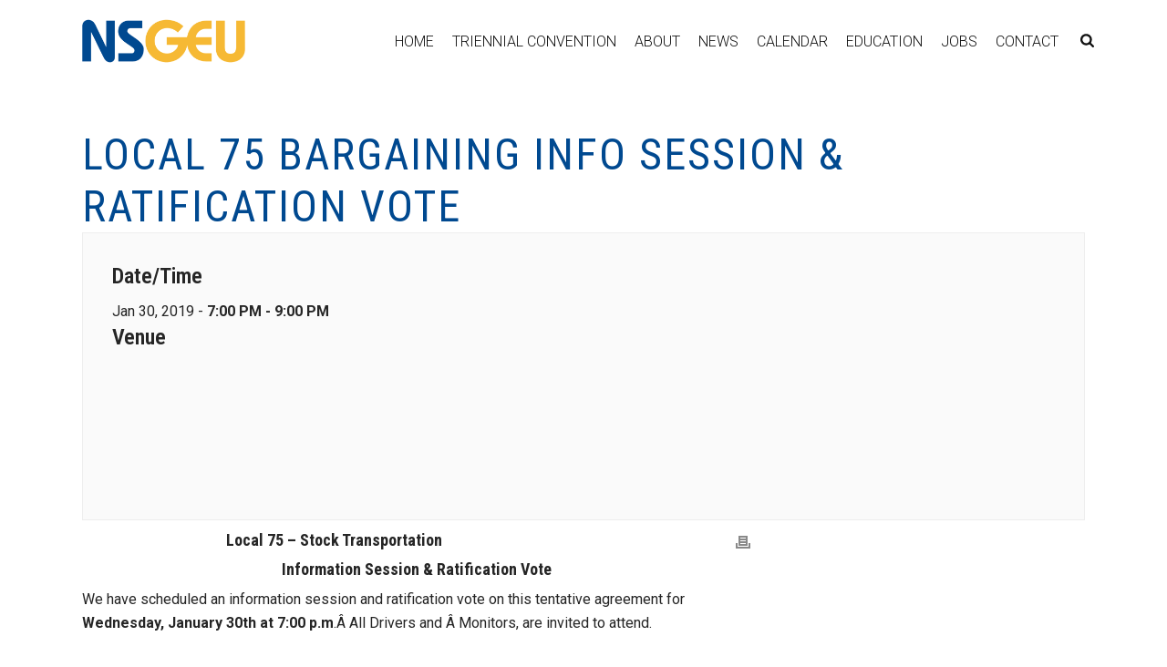

--- FILE ---
content_type: application/javascript
request_url: https://nsgeu.ca/wp-content/themes/jupiter-child/js/components-full.js?ver=6.2.7
body_size: 73128
content:
(function($) {
    'use strict';

    var _toBuild = [];

    MK.component.AdvancedGMaps = function(el) {
        var $this = $(el),
            container = document.getElementById( 'mk-theme-container' ),
            data = $this.data( 'advancedgmaps-config' ),
            apikey = data.options.apikey ? ('key='+data.options.apikey+'&') : false,
            map = null,
            bounds = null,
            infoWindow = null,
            position = null;

        var build = function() {
            data.options.scrollwheel = false;
            data.options.mapTypeId = google.maps.MapTypeId[data.options.mapTypeId];
            data.options.styles = data.style;


            bounds = new google.maps.LatLngBounds();
            map = new google.maps.Map(el, data.options);
            infoWindow = new google.maps.InfoWindow();
            

             map.setOptions({
                panControl : data.options.panControl,
                draggable:  data.options.draggable,
                zoomControl:  data.options.zoomControl,
                mapTypeControl:  data.options.scaleControl,
                scaleControl:  data.options.mapTypeControl,
            });

            var marker, i;

            map.setTilt(45);
            

            for (i = 0; i < data.places.length; i++) {
                if(data.places[i].latitude && data.places[i].longitude) {
                    position = new google.maps.LatLng(data.places[i].latitude, data.places[i].longitude);

                    bounds.extend(position);

                    marker = new google.maps.Marker({
                        position: position,
                        map: map,
                        title: data.places[i].address,
                        icon: (data.places[i].marker) ? data.places[i].marker : data.icon
                    });


                    google.maps.event.addListener(marker, 'click', (function(marker, i) {
                        return function() { 
                            if(data.places[i].address && data.places[i].address.length > 1) {
                                infoWindow.setContent('<div class="info_content"><p>'+ data.places[i].address +'</p></div>');
                                infoWindow.open(map, marker);
                            } else {
                                infoWindow.setContent('');
                                infoWindow.close();
                            }
                        };
                    })(marker, i));
                    if (i > 0)  {
                      map.fitBounds(bounds);
                    }
                }
            }

            var boundsListener = google.maps.event.addListener((map), 'bounds_changed', function(event) {
                this.setZoom(data.options.zoom);
                google.maps.event.removeListener(boundsListener);
            });


            var update = function() {
                google.maps.event.trigger(map, "resize");
                map.setCenter(position);
            };
            update();


            var bindEvents = function() {
                $( window ).on( 'resize', update );
                window.addResizeListener( container, update );
            };
            bindEvents();
        };


        var initAll = function() {
            for( var i = 0, l = _toBuild.length; i < l; i++ ) {
                _toBuild[i]();
            }
        };

        MK.api.advancedgmaps = MK.api.advancedgmaps || function() {
            initAll();
        };

        return {
            init : function() {
                _toBuild.push( build );
                MK.core.loadDependencies(['https://maps.googleapis.com/maps/api/js?'+apikey+'callback=MK.api.advancedgmaps']);
            }
        };

    };

})(jQuery);
(function($) {
    'use strict';

    function mk_animated_cols() {
        function equalheight (container){
            var currentTallest = 0,
                 currentRowStart = 0,
                 rowDivs = new Array(),
                 $el,
                 topPosition = 0;
             $(container).each(function() {

               $el = $(this);
               $($el).height('auto');
               topPosition = $el.position().top;

               if (currentRowStart != topPosition) {
                 for (var currentDiv = 0 ; currentDiv < rowDivs.length ; currentDiv++) {
                   rowDivs[currentDiv].height(currentTallest);
                 }
                 rowDivs.length = 0; // empty the array
                 currentRowStart = topPosition;
                 currentTallest = $el.height();
                 rowDivs.push($el);
               } else {
                 rowDivs.push($el);
                 currentTallest = (currentTallest < $el.height()) ? ($el.height()) : (currentTallest);
              }
               for (currentDiv = 0 ; currentDiv < rowDivs.length ; currentDiv++) {
                 rowDivs[currentDiv].height(currentTallest);
               }

             });

            // console.log('recalc' + container + ' ' + currentTallest);

            return currentTallest;
        }


        function prepareCols(el) {
            var $this = el.parent().parent().find('.mk-animated-columns');

            var iconHeight  = equalheight('.vc_row .animated-column-icon, .animated-column-holder .mk-svg-icon'),
                titleHeight = equalheight('.vc_row .animated-column-title'),
                descHeight  = equalheight('.vc_row .animated-column-desc'),
                btnHeight   = $this.find('.animated-column-btn').innerHeight();

            if ($this.hasClass('full-style')) {
                $this.find('.animated-column-item').each(function() {
                    var $this = $(this),
                        contentHeight = (iconHeight + 30) + (titleHeight + 10) + (descHeight + 70) + 34;

                    $this.height(contentHeight * 1.5 + 50);

                    var $box_height = $this.outerHeight(true),
                        $icon_height = $this.find('.animated-column-icon, .animated-column-holder .mk-svg-icon').height();

                    $this.find('.animated-column-holder').css({
                        'paddingTop': $box_height / 2 - $icon_height
                    });


                    $this.animate({opacity:1}, 300);
                });
            } else {
                $this.find('.animated-column-item').each(function() {
                    var $this = $(this),
                        halfHeight = $this.height() / 2,
                        halfIconHeight = $this.find('.animated-column-icon, .animated-column-holder .mk-svg-icon').height()/2,
                        halfTitleHeight = $this.find('.animated-column-simple-title').height()/2;

                    $this.find('.animated-column-holder').css({
                        'paddingTop': halfHeight - halfIconHeight
                    });

                    $this.find('.animated-column-title').css({
                        'paddingTop': halfHeight - halfTitleHeight
                    });

                    $this.animate({
                        opacity:1
                    }, 300);

                });
            }
        }

        $('.mk-animated-columns').each(function() {
            var that = this;
            MK.core.loadDependencies([ MK.core.path.plugins + 'tweenmax.js' ], function() {
                var $this = $(that),
                    $parent = $this.parent().parent(),
                    $columns = $parent.find('.column_container'),
                    index = $columns.index($this.parent());
                    // really bad that we cannot read it before bootstrap - needs full shortcode refactor

                if($this.hasClass('full-style')) {
                    $this.find('.animated-column-item').hover(
                    function() {
                        TweenLite.to($(this).find(".animated-column-holder"), 0.5, {
                            top: '-15%',
                            ease: Back.easeOut
                        });
                        TweenLite.to($(this).find(".animated-column-desc"), 0.5, {
                            top: '50%',
                            ease: Expo.easeOut
                        }, 0.4);
                        TweenLite.to($(this).find(".animated-column-btn"), 0.3, {
                            top: '50%',
                            ease: Expo.easeOut
                        }, 0.6);
                    },
                    function() {

                        TweenLite.to($(this).find(".animated-column-holder"), 0.5, {
                            top: '0%',
                            ease: Back.easeOut, easeParams:[3]
                        });
                        TweenLite.to($(this).find(".animated-column-desc"), 0.5, {
                            top: '100%',
                            ease: Back.easeOut
                        }, 0.4);
                        TweenLite.to($(this).find(".animated-column-btn"), 0.5, {
                            top: '100%',
                            ease: Back.easeOut
                        }, 0.2);
                    });
                }

                if($this.hasClass('simple-style')) {
                    $this.find('.animated-column-item').hover(
                    function() {
                        TweenLite.to($(this).find(".animated-column-holder"), 0.7, {
                            top: '100%',
                            ease: Expo.easeOut
                        });
                        TweenLite.to($(this).find(".animated-column-title"), 0.7, {
                            top: '0%',
                            ease: Back.easeOut
                        }, 0.2);
                    },
                    function() {
                        TweenLite.to($(this).find(".animated-column-holder"), 0.7, {
                            top: '0%',
                            ease: Expo.easeOut
                        });
                        TweenLite.to($(this).find(".animated-column-title"), 0.7, {
                            top: '-100%',
                            ease: Back.easeOut
                        }, 0.2);
                    });
                }

                if($columns.length === index + 1) {
                    prepareCols($this);
                    $(window).on("resize", function() {
                            setTimeout(prepareCols($this), 1000);
                    });
                }

                MK.utils.eventManager.subscribe('iconsInsert', function() {
                    prepareCols($this);
                });
            });

        });
    }

    $(window).on('load', mk_animated_cols);

}(jQuery));
(function($) {
    'use strict';

    var core = MK.core,
        path = MK.core.path;

    MK.component.BannerBuilder = function( el ) {
        var init = function(){
            var $this = $(el),
                  data = $this.data( 'bannerbuilder-config' );

            MK.core.loadDependencies([ MK.core.path.plugins + 'jquery.flexslider.js' ], function() {
                $this.flexslider({
                        selector: '.mk-banner-slides > .mk-banner-slide',
                        animation: data.animation,
                        smoothHeight: false,
                        direction:'horizontal',
                        slideshow: true,
                        slideshowSpeed: data.slideshowSpeed,
                        animationSpeed: data.animationSpeed,
                        pauseOnHover: true,
                        directionNav: data.directionNav,
                        controlNav: false,
                        initDelay: 2000,
                        prevText: '',
                        nextText: '',
                        pauseText: '',
                        playText: ''
                });
            });
        };

        return {
            init : init
        };
    };

})(jQuery);








(function($) {
    'use strict';

    var zIndex = 0;

    $('.mk-newspaper-wrapper').on('click', '.blog-loop-comments', function (event) {
        event.preventDefault();

        var $this = $(event.currentTarget);
        var $parent = $this.parents('.mk-blog-newspaper-item');

        $parent.css('z-index', ++zIndex);
        $this.parents('.newspaper-item-footer').find('.newspaper-social-share').slideUp(200).end().find('.newspaper-comments-list').slideDown(200);
        setTimeout( function() {
          MK.utils.eventManager.publish('item-expanded');
        }, 300);
    });

    $('.mk-newspaper-wrapper').on('click', '.newspaper-item-share', function (event) {
        event.preventDefault();

        var $this = $(event.currentTarget);
        var $parent = $this.parents('.mk-blog-newspaper-item');

        $parent.css('z-index', ++zIndex);
        $this.parents('.newspaper-item-footer').find('.newspaper-comments-list').slideUp(200).end().find('.newspaper-social-share').slideDown(200);
        setTimeout( function() {
          MK.utils.eventManager.publish('item-expanded');
        }, 300);
    });


    // Get All Related Layers
    var $blog = $('.mk-blog-container');
    var $imgs = $blog.find('img[data-mk-image-src-set]');

    if ( $blog.hasClass('mk-blog-container-lazyload') && $imgs.length ) {

        // Load Images if the user scrolls to them
        $(window).on('scroll.mk_blog_lazyload', MK.utils.throttle(500, function(){
            $imgs.each(function(index, elem) {
                if ( MK.utils.isElementInViewport(elem) ) {
                    MK.component.ResponsiveImageSetter.init( $(elem) );
                    $imgs = $imgs.not( $(elem) );  // Remove element from the list when loaded to reduce the amount of iteration in each()
                }
            });
        }));

        $(window).trigger('scroll.mk_blog_lazyload');

        // Handle the resize
        MK.component.ResponsiveImageSetter.onResize($imgs);

    } else {

        MK.component.ResponsiveImageSetter.init($imgs);
        MK.component.ResponsiveImageSetter.onResize($imgs);

    }

}(jQuery));
(function($) {
    'use strict';

    var core = MK.core,
        path = MK.core.path;

    // TODO: Repair after Rifat. He repeated The same code twice - other same code is in photoalbum (why by the way?!).
    // Split it into two separate components when you see reusage
    MK.component.Category = function( el ) {
        var init = function(){
            core.loadDependencies([ path.plugins + 'pixastic.js' ], function() {
                blurImage($('.blur-image-effect .mk-loop-item .item-holder '));
            });

            core.loadDependencies([ path.plugins + 'minigrid.js' ], masonry);
        };

        var blurImage = function($item) {
            return $item.each(function() {
                var $_this = $(this);

                var img = $_this.find('.item-thumbnail');

                img.clone().addClass("blur-effect item-blur-thumbnail").removeClass('item-thumbnail').prependTo(this);

                var blur_this = $(".blur-effect", this);
                    blur_this.each(function(index, element){
                        if (img[index].complete === true) {
                            Pixastic.process(blur_this[index], "blurfast", {amount:0.5});
                        }
                        else {
                            blur_this.load(function () {
                                Pixastic.process(blur_this[index], "blurfast", {amount:0.5});
                            });
                        }
                    });
            });
        };

        // TODO: find other shortcodes like this design and make it as a component
        var masonry = function() {
            if(!$('.js-masonry').length) return;

            function grid() {
                minigrid({
                    container: '.js-masonry',
                    item: '.js-masonry-item',
                    gutter: 0
                });
            }

            grid();
            $(window).on('resize', grid);
        };

        return {
            init : init
        };
    };

})(jQuery);








(function($) {
    'use strict';

    var core = MK.core,
        path = core.path;

    MK.component.Chart = function(el) {
        var init = function() {
            MK.core.loadDependencies([MK.core.path.plugins + 'jquery.easyPieChart.js'], function() {
                $('.mk-chart__chart').each(function() {
                    var $this = $(this),
                        $parent_width = $(this).parent().width(),
                        $chart_size = parseInt($this.attr('data-barSize'));

                    if ($parent_width < $chart_size) {
                        $chart_size = $parent_width;
                        $this.css('line-height', $chart_size);
                        $this.find('i').css({
                            'line-height': $chart_size + 'px'
                        });
                        $this.css({
                            'line-height': $chart_size + 'px'
                        });
                    }

                    var build = function() {
                        $this.easyPieChart({
                            animate: 1300,
                            lineCap: 'butt',
                            lineWidth: $this.attr('data-lineWidth'),
                            size: $chart_size,
                            barColor: $this.attr('data-barColor'),
                            trackColor: $this.attr('data-trackColor'),
                            scaleColor: 'transparent',
                            onStep: function(value) {
                                this.$el.find('.chart-percent span').text(Math.ceil(value));
                            }
                        });
                    };

                    // refactored only :in-viewport logic. rest is to-do
                    MK.utils.scrollSpy(this, {
                        position: 'bottom',
                        after: build
                    });
                });
            });
        };

        return {
            init: init
        };
    };

})(jQuery);

(function($) {
    "use strict";

    $('.mk-clients.column-style').each(function() {
        var $group = $(this),
            $listItems = $group.find('li'),
            listItemsCount = $listItems.length,
            listStyle = $group.find('ul').attr('style') || '',
            fullRowColumnsCount = $group.find('ul:first-of-type li').length;

        function recreateGrid() { 
            var i;

            $listItems.unwrap();

            if (window.matchMedia('(max-width: 550px)').matches && fullRowColumnsCount >= 1) {
                for (i = 0; i < listItemsCount; i += 1) {
                    $listItems.slice(i, i + 1)
                        .wrapAll('<ul class="mk-clients-fixed-list" style="' + listStyle + '"></ul>');
                }
            } else if (window.matchMedia('(max-width: 767px)').matches && fullRowColumnsCount >= 2) {
                for (i = 0; i < listItemsCount; i += 2) {
                    $listItems.slice(i, i + 2)
                        .wrapAll('<ul class="mk-clients-fixed-list" style="' + listStyle + '"></ul>');
                }
            } else if (window.matchMedia('(max-width: 960px)').matches && fullRowColumnsCount >= 3) {
                for (i = 0; i < listItemsCount; i += 3) {
                    $listItems.slice(i, i + 3)
                        .wrapAll('<ul class="mk-clients-fixed-list" style="' + listStyle + '"></ul>');
                }
            } else {
                for (i = 0; i < listItemsCount; i += fullRowColumnsCount) {
                    $listItems.slice(i, i + fullRowColumnsCount)
                        .wrapAll('<ul style="' + listStyle + '"></ul>');
                }
            }
        }
        
        recreateGrid();
        $(window).on('resize', recreateGrid);

    });

}(jQuery));
(function($) {
    'use strict';

    $('.mk-edge-slider').find('video').each(function() {
        this.pause();
        this.currentTime = 0;
    });

    MK.component.EdgeSlider = function( el ) {
        var self = this,
            $this = $( el ), 
            $window = $(window),
            $wrapper = $this.parent(),
            config = $this.data( 'edgeslider-config' ),
            $nav = $( config.nav ),
            $prev = $nav.find( '.mk-edge-prev' ),
            $prevTitle = $prev.find( '.nav-item-caption' ),
            $prevBg = $prev.find('.edge-nav-bg'),
            $next = $nav.find( '.mk-edge-next' ),
            $nextTitle = $next.find( '.nav-item-caption' ),
            $nextBg = $next.find('.edge-nav-bg'),
            $navBtns = $nav.find( 'a' ),  
            $pagination = $( '.swiper-pagination' ),
            $skipBtn = $( '.edge-skip-slider' ),
            $opacityLayer = $this.find('.edge-slide-content'),
            $videos = $this.find('video'),
            currentSkin = null,
            currentPoint = null,
            winH = null,
            opacity = null,
            offset = null;

        var callbacks = { 
            onInitialize : function( slides ) {
                self.$slides = $( slides );
                
                self.slideContents = $.map( self.$slides, function( slide ) {
                    var $slide = $( slide ),
                        title = $slide.find('.edge-slide-content .edge-title').first().text(),
                        skin = $slide.attr("data-header-skin"),
                        image = $slide.find('.mk-section-image').attr('data-thumb') || 
                                $slide.find('.mk-video-section-touch').attr('data-thumb'),
                        bgColor = $slide.find('.mk-section-image').css('background-color');


                    return {
                        skin: skin,
                        title: title,
                        image: image,
                        bgColor: bgColor
                    };
                });

                // Set position fixed here rather than css to avoid flash of strangely styled slides befor plugin init
                if(MK.utils.isSmoothScroll) $this.css('position', 'fixed');

                setNavigationContent( 1, self.$slides.length - 1 );
                setSkin( 0 );
                // stopVideos();
                playVideo(0);

                setTimeout( function() {
                    $( '.edge-slider-loading' ).fadeOut( '100' );
                }, 1000 );
            },

            onBeforeSlide : function( id ) {
                
            },

            onAfterSlide : function( id ) {
                setNavigationContent( nextFrom(id), prevFrom(id) );
                setSkin( id );   
                stopVideos(); // stop all others if needed
                playVideo( id );
            }
        };


        var nextFrom = function nextFrom(id) {
            return ( id + 1 === self.$slides.length ) ? 0 : id + 1;
        };


        var prevFrom = function prevFrom(id) {
            return ( id - 1 === -1 ) ? self.$slides.length - 1 : id - 1;
        };


        var setNavigationContent = function( nextId, prevId ) {
            if(self.slideContents[ prevId ]) {
                $prevTitle.text( self.slideContents[ prevId ].title );
                $prevBg.css( 'background', 
                    self.slideContents[ prevId ].image !== 'none' ? 
                        'url(' + self.slideContents[ prevId ].image + ')' :
                        self.slideContents[ prevId ].bgColor );
            }

            if(self.slideContents[ nextId ]) {
                $nextTitle.text( self.slideContents[ nextId ].title );
                $nextBg.css( 'background', 
                    self.slideContents[ nextId ].image !== 'none' ? 
                        'url(' + self.slideContents[ nextId ].image + ')' :
                        self.slideContents[ nextId ].bgColor );
            }
        };


        var setSkin = function setSkin( id ) {  
            currentSkin = self.slideContents[ id ].skin;

            $navBtns.attr('data-skin', currentSkin);
            $pagination.attr('data-skin', currentSkin);
            $skipBtn.attr('data-skin', currentSkin); 

            if( self.config.firstEl ) {
                MK.utils.eventManager.publish( 'firstElSkinChange', currentSkin );
            }
        };


        var stopVideos = function stopVideos() {
            $videos.each(function() {
                this.pause();
                this.currentTime = 0;
            });
        };


        var playVideo = function playVideo(id) {
            var video = self.$slides.eq(id).find('video').get(0);
            if(video) {
                video.play();
                console.log('play video in slide nr ' + id);
            }

        };


        var onResize = function onResize() {
            var height = $wrapper.height();
            $this.height( height );

            var width = $wrapper.width();
            $this.width( width );

            winH = $window.height();
            offset = $this.offset().top;

            if(!MK.utils.isSmoothScroll) return; 
            if(MK.utils.isResponsiveMenuState()) {
                // Reset our parallax layers position and styles when we're in responsive mode
                $this.css({
                    '-webkit-transform': 'translateZ(0)',
                    '-moz-transform': 'translateZ(0)',
                    '-ms-transform': 'translateZ(0)',
                    '-o-transform': 'translateZ(0)',
                    'transform': 'translateZ(0)',
                    'position': 'absolute'
                });
                $opacityLayer.css({
                    'opacity': 1
                });
            } else {
                // or proceed with scroll logic when we assume desktop screen
                onScroll();
            }
        };

        var onScroll = function onScroll() {
            currentPoint = - MK.val.scroll();

            if( offset + currentPoint <= 0 ) {
                opacity = 1 + ((offset + currentPoint) / winH) * 2;
                opacity = Math.min(opacity, 1);
                opacity = Math.max(opacity, 0);

                $opacityLayer.css({
                    opacity: opacity
                });
            }

            $this.css({
                '-webkit-transform': 'translateY(' + currentPoint + 'px) translateZ(0)',
                '-moz-transform': 'translateY(' + currentPoint + 'px) translateZ(0)',
                '-ms-transform': 'translateY(' + currentPoint + 'px) translateZ(0)',
                '-o-transform': 'translateY(' + currentPoint + 'px) translateZ(0)',
                'transform': 'translateY(' + currentPoint + 'px) translateZ(0)',
                'position': 'fixed'
            });  
        };

        onResize();
        $window.on('load', onResize);
        $window.on('resize', onResize);
        window.addResizeListener( $wrapper.get(0), onResize );

        if(MK.utils.isSmoothScroll) {
            onScroll();
            $window.on('scroll', function() {
                if(MK.utils.isResponsiveMenuState()) return;
                window.requestAnimationFrame(onScroll);
            });
        }

        this.el = el;
        this.config = $.extend( config, callbacks );
        this.slideContents = null; // cache slide contents

        // Let mk_slider know it's EdgeSlider
        this.config.edgeSlider = true;
    };

    MK.component.EdgeSlider.prototype = {
        init : function() {
            // Inherit from Slider. add prototypes if needed
            var slider = new MK.ui.Slider( this.el, this.config );
            slider.init();
        }
    };

})(jQuery);
(function ($) {
    'use strict';

$('.mk-faq-wrapper').each( function() {
    var $this = $(this);
    var $filter = $this.find('.filter-faq');
    var $filterItem = $filter.find('a');
    var $faq = $this.find('.mk-faq-container > div');
    var currentFilter = '';

    $filterItem.on('click', function(e) {
        var $this = $(this);

        currentFilter = $this.data('filter');
        $filterItem.removeClass('current');
        $this.addClass('current');

        filterItems( currentFilter );

        e.preventDefault();
    });

    function filterItems( cat ) {
        if( cat === '' ) {
            $faq.slideDown(200).removeClass('hidden');
            return;
        }
        $faq.not( '.' + cat ).slideUp(200).addClass('hidden');
        $faq.filter( '.' + cat ).slideDown(200).removeClass('hidden');
    }
});
}( jQuery ));
jQuery(function($) {

  'use strict';

  // Get All Related Layers
  var $gallery = $('.mk-gallery');
  var $imgs = $gallery.find('img[data-mk-image-src-set]');

  if ( $gallery.hasClass('mk-gallery-lazyload') && $imgs.length ) {

    // Load Images if the user scrolls to them
    $(window).on('scroll.mk_gallery_lazyload', MK.utils.throttle(500, function(){
      $imgs.each(function(index, elem) {
        if ( MK.utils.isElementInViewport(elem) ) {
          MK.component.ResponsiveImageSetter.init( $(elem) );
          $imgs = $imgs.not( $(elem) );  // Remove element from the list when loaded to reduce the amount of iteration in each()
        }
      });
    }));

    $(window).trigger('scroll.mk_gallery_lazyload');

    // Handle the resize
    MK.component.ResponsiveImageSetter.onResize($imgs);

  } else {

    MK.component.ResponsiveImageSetter.init($imgs);
    MK.component.ResponsiveImageSetter.onResize($imgs);

  }


});



(function($) {
    'use strict';

    // Move header to last wrapper of page section if its added into page section. 
    $('.js-header-shortcode').each(function() {
        var $this = $(this),
            $parent_page_section = $this.parents('.mk-page-section'),
            $is_inside = $parent_page_section.attr('id');

        if ($is_inside) {
            $this.detach().appendTo($parent_page_section);
        }

        /* Fix: AM-1918 Add z-index to the header shortcode parent element so that menu is visible on responsive screen when menu icon is clicked */
        $this.parent().css('z-index', 99999);
    });
})(jQuery);
(function($) {
  'use strict';

  /* Page Section Intro Effects */
  /* -------------------------------------------------------------------- */

  function mk_section_intro_effects() {
    if (!MK.utils.isMobile()) {
      if (!$.exists('.mk-page-section.intro-true')) return;

      $('.mk-page-section.intro-true').each(function() {
        var that = this;
        MK.core.loadDependencies([ MK.core.path.plugins + 'jquery.sectiontrans.js', MK.core.path.plugins + 'tweenmax.js' ], function() {
          var $this = $(that),
            $pageCnt = $this.parent().nextAll('div'),
            windowHeight = $(window).height(),
            effectName = $this.attr('data-intro-effect'),
            $header = $('.mk-header');

          var effect = {
            fade: new TimelineLite({paused: true})
              .set($pageCnt, { opacity: 0, y: windowHeight * 0.3 })
              .to($this, 1, { opacity: 0, ease:Power2.easeInOut })
              .to($pageCnt, 1, { opacity: 1, y: 0, ease:Power2.easeInOut}, "-=.7")
              .set($this, { zIndex: '-1'}),

            zoom_out: new TimelineLite({paused: true})
              .set($pageCnt, { opacity: 0, y: windowHeight * 0.3})
              .to($this, 1.5, { opacity: .8, scale: 0.8, y: -windowHeight - 100, ease:Strong.easeInOut })
              .to($pageCnt, 1.5, { opacity: 1, y:  0, ease:Strong.easeInOut}, "-=1.3"),

            shuffle: new TimelineLite({paused: true})
              .to($this, 1.5, { y: -windowHeight/2, ease:Strong.easeInOut })
              .to($pageCnt.first(), 1.5, { paddingTop: windowHeight/2, ease:Strong.easeInOut }, "-=1.3")
          };

          console.log($pageCnt);
        

          $this.sectiontrans({
            effect: effectName
          });

          if($this.hasClass('shuffled')) {
            TweenLite.set($this, { y: -windowHeight/2 });
            TweenLite.set($this.nextAll('div').first(), { paddingTop: windowHeight/2 });
          }

          $('body').on('page_intro', function() {
            MK.utils.scroll.disable();
            $(this).data('intro', true);
            effect[effectName].play();
            setTimeout(function() {
              $header.addClass('pre-sticky');
              $header.addClass('a-sticky');
              $('.mk-header-padding-wrapper').addClass('enable-padding');
              $('body').data('intro', false);
              if(effectName === 'shuffle') $this.addClass('shuffled');
            }, 1000);

            setTimeout(MK.utils.scroll.enable, 1500);
          });

          $('body').on('page_outro', function() {
            MK.utils.scroll.disable();
            $(this).data('intro', true);
            effect[effectName].reverse();
            setTimeout(function() {
              $header.removeClass('pre-sticky');
              $header.removeClass('a-sticky');
              $('.mk-header-padding-wrapper').removeClass('enable-padding');
              $('body').data('intro', false);
              if($this.hasClass('shuffled')) $this.removeClass('shuffled');
            }, 1000);
            
            setTimeout(MK.utils.scroll.enable, 1500);
          });
        });
      });

    } else {
      $('.mk-page-section.intro-true').each(function() {
        $(this).attr('data-intro-effect', '');
      });
    }
  }

  mk_section_intro_effects();

  var debounceResize = null;
  $(window).on("resize", function() {
    if( debounceResize !== null ) { clearTimeout( debounceResize ); }
    debounceResize = setTimeout( mk_section_intro_effects, 300 );
  });
  
  /* Page Section Adaptive Height */
  /* -------------------------------------------------------------------- */
    
  function mk_section_adaptive_height() {
      $( ".mk-page-section.mk-adaptive-height" ).each( function() {
          var imageHeight = $( this ).find( ".mk-adaptive-image" ).height();
          $( this ).css( "height", imageHeight );
      });
  }
  
  $( window ).on( "load resize", mk_section_adaptive_height );


  /* Page Section Image Loader */
  /* -------------------------------------------------------------------- */

  // Get All Related Layers
  var $allLayers = $('.mk-page-section .background-layer').filter(function(index) {
    var isLazyLoad = $(this).attr('data-mk-lazyload') === 'true';
    if ( !isLazyLoad ) {
      MK.component.BackgroundImageSetter.init( $(this) );
    }
    return isLazyLoad;
  });;
  
  // Load BG Images if the user scroll to them
  if ( $allLayers.length ) {

    $(window).on('scroll.mk_page_section_lazyload', MK.utils.throttle(500, function(){
      $allLayers.each(function(index, elem) {
        if ( MK.utils.isElementInViewport(elem) ) {
          MK.component.BackgroundImageSetter.init( $(elem) );
          $allLayers = $allLayers.not( $(elem) );  // Remove element from the list when loaded to reduce the amount of iteration in each()
        }
      });
    }));

    // First init
    $(window).trigger('scroll.mk_page_section_lazyload');

    // Handle the resize
    MK.component.BackgroundImageSetter.onResize($allLayers);

  }

  /* Page Section Layout */
  /* -------------------------------------------------------------------- */

  function mk_section_half_layout() {
    $(".mk-page-section.half_boxed").each(function() {
      var $section = $(this);
      if ($(window).width() > mk_grid_width) {
        var margin = ($(window).width() - mk_grid_width) / 2;
        var $section_inner = $section.find('.mk-half-layout-inner');
        if($section.hasClass('half_left_layout')){
          $section_inner.css({
            marginRight: margin + 'px'
          });
        }
        if($section.hasClass('half_right_layout')){
          $section_inner.css({
            marginLeft: margin + 'px'
          });
        }
      }
    });
  }

  $(window).on("load resize", mk_section_half_layout);


}(jQuery));
(function($) {
    'use strict';

    function mk_page_title_parallax() {
        if (!MK.utils.isMobile() && mk_smooth_scroll !== 'false') {

            $('.mk-effect-wrapper').each(function() {
                var $this = $(this),
                    progressVal,
                    currentPoint,
                    ticking = false,
                    scrollY = MK.val.scroll(),
                    $window = $(window),
                    windowHeight = $(window).height(),
                    parentHeight = $this.outerHeight(),
                    startPoint = 0,
                    endPoint = $this.offset().top + parentHeight,
                    effectLayer = $this.find('.mk-effect-bg-layer'),
                    gradientLayer = effectLayer.find('.mk-effect-gradient-layer'),
                    cntLayer = $this.find('.mk-page-title-box-content'),
                    animation = effectLayer.attr('data-effect'),
                    top = $this.offset().top,
                    height = $this.outerHeight();

                var parallaxSpeed = 0.7,
                    zoomFactor = 1.3;

                var parallaxTopGap = function() {
                    var gap = top * parallaxSpeed;

                    effectLayer.css({
                        height : height + gap + 'px',
                        top : (-gap) + 'px'
                    });
                };


                if (animation == ("parallax" || "parallaxZoomOut") ) {
                    parallaxTopGap();
                }

                var animationSet = function() {
                    scrollY = MK.val.scroll();

                    if (animation == "parallax") {
                        currentPoint = (startPoint + scrollY) * parallaxSpeed;
                        effectLayer.get(0).style.transform = 'translateY(' + currentPoint + 'px)';
                    }

                    if (animation == "parallaxZoomOut") {
                        console.log(effectLayer);
                        currentPoint = (startPoint + scrollY) * parallaxSpeed;
                        progressVal = (1 / (endPoint - startPoint) * (scrollY - startPoint));
                        var zoomCalc = zoomFactor - ((zoomFactor - 1) * progressVal);

                        effectLayer.get(0).style.transform = 'translateY(' + currentPoint + 'px) scale(' + zoomCalc + ')';
                    }

                    if (animation == "gradient") {
                        progressVal = (1 / (endPoint - startPoint) * (scrollY - startPoint));
                        gradientLayer.css({
                            opacity: progressVal * 2
                        });
                    }

                    if (animation != "gradient") {
                        progressVal = (1 / (endPoint - startPoint) * (scrollY - startPoint));
                        cntLayer.css({
                            opacity: 1 - (progressVal * 4)
                        });
                    }

                    // Stop ticking
                    ticking = false;
                };
                animationSet();

                // This will limit the calculation of the background position to
                // 60fps as well as blocking it from running multiple times at once
                var requestTick = function() {
                    if (!ticking) {
                        window.requestAnimationFrame(animationSet);
                        ticking = true;
                    }
                };

                $window.off('scroll', requestTick);
                $window.on('scroll', requestTick);

            });
        }
    }


    var $window = $(window);
    var debounceResize = null;

    $window.on('load', mk_page_title_parallax);
    $window.on("resize", function() {
        if( debounceResize !== null ) { clearTimeout( debounceResize ); }
        debounceResize = setTimeout( mk_page_title_parallax, 300 );
    });

}(jQuery));
(function( $ ) {
    'use strict';

    var utils = MK.utils,
        core  = MK.core,
        path  = MK.core.path;

    MK.component.PhotoAlbum = function( el ) {
        this.album = el;
        this.initialOpen = false;
    };


    MK.component.PhotoAlbum.prototype = { 
        dom: {
            gallery             : '.slick-slider-wrapper',
            title               : '.slick-title',
            galleryContainer    : '.slick-slides',
            closeBtn            : '.slick-close-icon',
            thumbList           : '.slick-dots',
            thumbs              : '.slick-dots li',
            imagesData          : 'photoalbum-images',
            titleData           : 'photoalbum-title',
            idData              : 'photoalbum-id',
            urlData             : 'photoalbum-url',
            activeClass         : 'is-active'
        },
 
        tpl: {
            gallery: '#tpl-photo-album',
            slide: '<div class="slick-slide"></div>'
        },

        init: function() {  
            this.cacheElements();
            this.bindEvents();
            this.openByLink();
        },

        cacheElements: function() {
            this.$album = $( this.album );
            this.imagesSrc = this.$album.data( this.dom.imagesData );

            this.albumLength = this.imagesSrc.length; 

            this.title = this.$album.data( this.dom.titleData );
            this.id = this.$album.data( this.dom.idData );
            this.url = this.$album.data( this.dom.urlData );

            this.images = []; // stores dom objects to insert into gallery instance
        },

        bindEvents: function() {
            this.$album.not('[data-photoalbum-images="[null]"]').on( 'click', this.albumClick.bind( this ) );
            $( document ).on( 'click', this.dom.closeBtn, this.closeClick.bind( this ) );
            $( window ).on( 'resize', this.thumbsVisibility.bind( this ) );
            $( window ).on( 'resize', this.makeArrows.bind( this ) );
        },

        albumClick: function( e ) {
            e.preventDefault();
            this.open();
            MK.ui.loader.add(this.album);
        },

        closeClick: function( e ) {
            e.preventDefault();

            // Because one close btn rules them all 
            if( this.slider ) {
                this.removeGallery();
                this.slider.exitFullScreen();  
            }
        },

        thumbsVisibility: function() {
            if( !this.thumbsWidth ) return;
            if( window.matchMedia( '(max-width:'+ (this.thumbsWidth + 260) +'px)' ).matches ) this.hideThumbs(); // 260 is 2 * 120 - right corner buttons width + scrollbar
            else this.showThumbs();
        },

        hideThumbs: function() {
            if( ! this.$thumbList ) return;
            this.$thumbList.hide();
        },

        showThumbs: function() {
            if( ! this.$thumbList ) return;
            this.$thumbList.show();
        },

        open: function() {
            var self = this;
            core.loadDependencies([ path.plugins + 'slick.js' ], function() {
                self.createGallery();
                self.loadImages();
            });
        },

        createGallery: function() {
            // only one per page
            if( ! $( this.dom.gallery ).length ) {
                var tpl = $( this.tpl.gallery ).eq( 0 ).html();
                $( 'body' ).append( tpl );
            }
            // and cache obj
            this.$gallery = $( this.dom.gallery ); 
            this.$closeBtn = $( this.dom.closeBtn );
        },

        createSlideshow : function() {
            var self = this;

            this.slider = new MK.ui.FullScreenGallery( this.dom.galleryContainer, {
                id: this.id,
                url: this.url
            });
            this.slider.init();

            $(window).trigger('resize');
            this.makeArrows();

            this.$thumbList = $( this.dom.thumbList );
            this.$thumbs = $( this.dom.thumbs ); 
            this.thumbsWidth = (this.$thumbs.length) * 95;
            this.thumbsVisibility();

            setTimeout(function() {
                MK.ui.loader.remove(self.album);
            }, 100);

            MK.utils.eventManager.publish('photoAlbum-open');
        },

        makeArrows: function() {
            if (this.arrowsTimeout) clearTimeout(this.arrowsTimeout);
            this.arrowsTimeout = setTimeout(function() {
                var $prev = $('.slick-prev').find('svg');
                var $next = $('.slick-next').find('svg');

                $prev.wrap('<div class="slick-nav-holder"></div>');
                $next.wrap('<div class="slick-nav-holder"></div>');

                if(matchMedia("(max-width: 1024px)").matches) {
                    $prev.attr({width: 12, height: 22}).find('polyline').attr('points', '12,0 0,11 12,22');
                    $next.attr({width: 12, height: 22}).find('polyline').attr('points', '0,0 12,11 0,22');
                } else {
                    $prev.attr({width: 33, height: 65}).find('polyline').attr('points', '0.5,0.5 32.5,32.5 0.5,64.5');
                    $next.attr({width: 33, height: 65}).find('polyline').attr('points', '0.5,0.5 32.5,32.5 0.5,64.5');
                }
            }, 0);
        },

        loadImages: function() {
            var self = this,
                n = 0;

            // cache images on first load. 
            if( ! this.images.length ) {
                this.imagesSrc.forEach( function( src ) {
                    if(src === null) return; // protect from nulls
                    var img = new Image(); 

                    img.onload = function() {
                        self.onLoad( n += 1 );
                    };

                    img.src = src; 
                    self.images.push( img );
                });
            } else {
                this.onLoad( this.albumLength );
            }
        },

        onLoad : function( n ) {
            if( n === this.albumLength ) {
                this.insertImages(); 
                this.showGallery();
                this.createSlideshow();
            }
        },

        insertImages : function() {
            var $galleryContainer = this.$gallery.find( this.dom.galleryContainer ),
                $title = $( this.dom.title ),
                slide = this.tpl.slide;

            // clear first
            $galleryContainer.html( '' ); 
            $title.html( this.title );

            this.images.forEach( function( img ) {
                var $slide = $( slide );
                $slide.html( img );
                $galleryContainer.prepend( $slide );
            });
        },

        showGallery : function() {
            var self = this;

            this.$gallery.addClass( this.dom.activeClass );

            utils.scroll.disable();
 
        },

        removeGallery : function() {
            var self = this;

            this.$gallery.removeClass( this.dom.activeClass );

            setTimeout( function() {
                self.$gallery.remove(); 
            }, 300 );

            utils.scroll.enable();
        },

        openByLink : function() {
            var loc = window.location,
                hash = loc.hash,
                id;

            if ( hash.length && hash.substring(1).length ) {
                id = hash.substring(1);
                id = id.replace( '!loading', '' );
                if( id == this.id && !this.initialOpen ) {
                    this.initialOpen = true;
                    this.open();
                }
            }
        }
    };


    // Barts note; Rifat duplication and coupling here. Remove it when have time
    MK.component.PhotoAlbumBlur = function( el ) {
         var init = function(){
            core.loadDependencies([ path.plugins + 'pixastic.js' ], function() {
                blurImage($('.mk-album-item figure')); 
            });
         };

         var blurImage = function($item) {
            return $item.each(function() {
                var $_this = $(this);
                var img = $_this.find('.album-cover-image');
                img.clone().addClass("blur-effect item-blur-thumbnail").removeClass('album-cover-image').prependTo(this);

                var blur_this = $(".blur-effect", this);
                blur_this.each(function(index, element){
                    if (img[index].complete === true) {
                        Pixastic.process(blur_this[index], "blurfast", {amount:0.5});
                    }
                    else {
                        blur_this.load(function () {
                            Pixastic.process(blur_this[index], "blurfast", {amount:0.5});
                        });
                    }
                });
            });
         };

         return {
            init : init
         };
    };

})( jQuery );
jQuery(function($) {

  'use strict';

  // Get All Related Layers
  var $portfolio = $('.portfolio-grid');
  var $imgs = $portfolio.find('img[data-mk-image-src-set]');

  if ( $portfolio.hasClass('portfolio-grid-lazyload') && $imgs.length ) {

    // Load Images if the user scrolls to them
    $(window).on('scroll.mk_portfolio_lazyload', MK.utils.throttle(500, function(){
      $imgs.each(function(index, elem) {
        if ( MK.utils.isElementInViewport(elem) ) {
          MK.component.ResponsiveImageSetter.init( $(elem) );
          $imgs = $imgs.not( $(elem) );  // Remove element from the list when loaded to reduce the amount of iteration in each()
        }
      });
    }));

    $(window).trigger('scroll.mk_portfolio_lazyload');

    // Handle the resize
    MK.component.ResponsiveImageSetter.onResize($imgs);

  } else {

    MK.component.ResponsiveImageSetter.init($imgs);
    MK.component.ResponsiveImageSetter.onResize($imgs);

  }


});



jQuery(document).ready(function( $ ) {
    'use strict';
    
    /**
     * Get dynamic width of items for passing in `flexslider()`.
     * @param  string style      Style of the carousel, classic/modern
     * @param  integer showItems Number of items to show
     * @param  integer id        ID of the carousel
     * @return interger          The width for items
     */
    function get_item_width( style, showItems, id ) {

        var item_width;

        if(style == "classic") {
            item_width = 275;
            items_to_show = 4;
        } else {
            var screen_width = $( '#portfolio-carousel-' + id ).width(),
            items_to_show = showItems;
            
            if(screen_width >= 1100) {
                item_width = screen_width/items_to_show;
            } else if(screen_width <= 1200 && screen_width >= 800) {
                item_width = screen_width/3;
            } else if(screen_width <= 800 && screen_width >= 540){
                item_width = screen_width/2;
            } else {
                item_width = screen_width;
            }
        }

        return item_width;

    }

    jQuery(window).on("load",function () {

        MK.core.loadDependencies([ MK.core.path.plugins + 'jquery.flexslider.js' ], function() {

            $( '.portfolio-carousel .mk-flexslider' ).each( function() {

                $( this ).flexslider({
                    selector: ".mk-flex-slides > li",
                    slideshow: !isTest,
                    animation: "slide",
                    slideshowSpeed: 6000,
                    animationSpeed: 400,
                    pauseOnHover: true,
                    controlNav: false,
                    smoothHeight: false,
                    useCSS: false,
                    directionNav: $( this ).data( 'directionNav' ),
                    prevText: "",
                    nextText: "",
                    itemWidth: get_item_width( $(this).data('style'), $( this ).data( 'showItems' ), $( this ).data( 'id' ) ),
                    itemMargin: 0,
                    maxItems: ( $( this ).data( 'style' ) === 'modern' ) ? $( this ).data( 'showItems' ) : 4,
                    minItems: 1,
                    move: 1
                });

            }); // End each().

        }); // End loadDependencies().

    }); // End on().
    
});


(function( $ ) {
    'use strict';

    var AjaxModal = function AjaxModal(el) {
        this.el = el;

        var $this = $(el);
        var action = $this.data( 'action' );
        var id = $this.data( 'id' );

        this.load(action, id);
    };

    AjaxModal.prototype = {
        // TODO decouple this
        init: function init(html) {
            var self = this;

            $('body').append( html );

            this.cacheElements();
            this.bindEvents();

            this.$modal.addClass( 'is-active' );

            MK.core.initAll(self.$modal.get(0));

            // Its used in Woocommerce Product variation script.
            $( '.variations_form' ).each( function() {
                $( this ).wc_variation_form().find('.variations select:eq(0)').change();
            });

            MK.utils.scroll.disable();
            MK.ui.loader.remove();
            MK.utils.eventManager.publish('quickViewOpen');
        },

        cacheElements: function cacheElement() {
            this.$modal = $('.mk-modal');
            this.$slider = this.$modal.find('.mk-slider-holder');
            this.$container = this.$modal.find('.mk-modal-container');
            this.$closeBtn = this.$modal.find('.js-modal-close');
        },

        bindEvents: function bindEvents() {
            this.$container.on('click', function(e) {
                e.stopPropagation();
            });

            this.$closeBtn.on('click', this.handleClose.bind(this));
            this.$modal.on('click', this.handleClose.bind(this));
        },

        handleClose: function handleClose(e) {
            e.preventDefault();
            MK.utils.scroll.enable();
            this.close();
        },

        close: function close() {
            this.$modal.remove();
        },

        load: function load(action, id) {
            $.ajax({
                url: MK.core.path.ajaxUrl,
                data: {
                    action: action,
                    id: id
                },
                success: this.init.bind( this ),
                error: this.error.bind( this )
            });
        },

        error: function error(response) {
            console.log(response);
        }
    };


    var createModal = function createModal(e) {
        e.preventDefault();
        var el = e.currentTarget;
        MK.ui.loader.add($(el).parents('.product-loop-thumb'));
        new AjaxModal(el);
    };


    $( document ).on( 'click', '.js-ajax-modal', createModal ); 

})( jQuery );
(function($) {
   if (window.addEventListener) {
      window.addEventListener('load', handleLoad, false);
    }
    else if (window.attachEvent) {
      window.attachEvent('onload', handleLoad);
    }

    function handleLoad() {
        $('.mk-slideshow-box').each(run);
    }

    function run() {
        var $slider = $(this);
        var $slides = $slider.find('.mk-slideshow-box-item');
        var $transition_time = $slider.data('transitionspeed');
        var $time_between_slides = $slider.data('slideshowspeed');

        $slider.find('.mk-slideshow-box-content').children('p').filter(function() {
            if ( $.trim($(this).text()) == '' ) {
                return true;
            }
        }).remove();

        // set active classes
        $slides.first().addClass('active').fadeIn($transition_time, function(){
            setTimeout(autoScroll, $time_between_slides);
        });

        // auto scroll
        function autoScroll(){
            if (isTest) return;
            var $i = $slider.find('.active').index();
            $slides.eq($i).removeClass('active').fadeOut($transition_time);
            if ($slides.length == $i + 1) $i = -1; // loop to start
            $slides.eq($i + 1).addClass('active').fadeIn($transition_time, function() {
                setTimeout(autoScroll, $time_between_slides);
            });
        }
    }
}(jQuery));
(function($) {
    'use strict';

    $(".mk-subscribe").each(function() {
        var $this = $(this);
        
        $this.find('.mk-subscribe--form').submit(function(e){
            e.preventDefault();
            $.ajax({
                url: MK.core.path.ajaxUrl,
                type: "POST",
                data: {
                    action: "mk_ajax_subscribe",
                    email: $this.find(".mk-subscribe--email").val(),
                    list_id: $this.find(".mk-subscribe--list-id").val(),
                    optin: $this.find(".mk-subscribe--optin").val()
                },
                success: function (res) {
                    $this.find(".mk-subscribe--message").html($.parseJSON(res).message);
                    console.log($.parseJSON(res).message);
                }
            });
        });
    });

}(jQuery));
(function( $ ) {
    'use strict';

    // If we want to get access to API of already initilised component we run a regular new conctructor.
    // When instance is discovered in cache object then we return exisiting instance.
    // 
    // TODO move it to core functions and run logic on init
    var _instancesCollection = {};

    MK.component.SwipeSlideshow = function( el ) {
        var $this = $( el );
        var id = $this.parent().attr('id');

        this.el = el;
        this.id = id;
        this.config = $this.data( 'swipeslideshow-config' );
        if( this.config ) this.config.hasPagination = false;
    };

    MK.component.SwipeSlideshow.prototype = {
        init : function() {
            var slider = new MK.ui.Slider( this.el, this.config );
            slider.init();

            _instancesCollection[ this.id ] = slider;
        }
    };


    // Additional nav
    // Mostly for thumbs in woocommerce
    MK.component.SwipeSlideshowExtraNav = function( el ) {
        this.el = el;
    };

    MK.component.SwipeSlideshowExtraNav.prototype = {
        init : function init() {
            this.cacheElements();
            this.bindEvents();
        },

        cacheElements : function cacheElements() {
            var $this = $( this.el );

            this.sliderId = $this.data( 'gallery' );
            this.slider = _instancesCollection[this.sliderId]; 
            this.$thumbs = $( '#' + this.sliderId ).find( '.thumbnails a');
        },

        bindEvents : function bindEvents() {
            this.$thumbs.on( 'click', this.clickThumb.bind( this ) );
        },

        clickThumb : function clickThumb( e ) {
            e.preventDefault();
            var $this = $( e.currentTarget ),
                id = $this.index();

            this.slider.goTo( id );
        }
    };


    // Mostly for switcher in woocommerce
    MK.utils.eventManager.subscribe('gallery-update', function(e, config) {
        if(typeof _instancesCollection[config.id] === 'undefined') return;
        _instancesCollection[config.id].reset();
    });


    /*---------------------------------------------------------------------------------*/
    /*  Lazy Load
    /*---------------------------------------------------------------------------------*/

    // Get All Related Layers
    var $swiper = $('.mk-swipe-slideshow');
    var $imgs = $swiper.find('img[data-mk-image-src-set]');

    if ( $swiper.hasClass('mk-swipe-slideshow-lazyload') && $imgs.length ) {

        // Load Images if the user scrolls to them
        $(window).on('scroll.mk_swipe_slideshow_lazyload', MK.utils.throttle(500, function(){
            $imgs.each(function(index, elem) {
                if ( MK.utils.isElementInViewport(elem) ) {
                    MK.component.ResponsiveImageSetter.init( $(elem) );
                    $imgs = $imgs.not( $(elem) );  // Remove element from the list when loaded to reduce the amount of iteration in each()
                }
            });
        }));

        $(window).trigger('scroll.mk_swipe_slideshow_lazyload');

        // Handle the resize
        MK.component.ResponsiveImageSetter.onResize($imgs);

    } else {

        MK.component.ResponsiveImageSetter.init($imgs);
        MK.component.ResponsiveImageSetter.onResize($imgs);

    }


})( jQuery );
(function($) {
    'use strict';

    var core = MK.core,
        path = core.path;

    MK.component.Tooltip = function(el) {
        var init = function() {
             $('.mk-tooltip').each(function() {
                $(this).find('.mk-tooltip--link').hover(function() {
                  $(this).siblings('.mk-tooltip--text').stop(true).animate({
                    'opacity': 1
                  }, 400);

                }, function() {
                  $(this).siblings('.mk-tooltip--text').stop(true).animate({
                    'opacity': 0
                  }, 400);
                });
              });
        };

        return {
            init: init
        };
    };

})(jQuery);

/* Flickr Feeds */
/* -------------------------------------------------------------------- */
(function ($) {
    'use strict';
function mk_flickr_feeds() {

    $('.mk-flickr-feeds').each(function() {
        var $this = $(this),
            apiKey = $this.attr('data-key'),
            userId = $this.attr('data-userid'),
            perPage = $this.attr('data-count'),
            column = $this.attr('data-column');

        jQuery.getJSON('https://api.flickr.com/services/rest/?format=json&method=' + 'flickr.photos.search&api_key=' + apiKey + '&user_id=' + userId + '&&per_page=' + perPage + '&jsoncallback=?', function(data) {

            jQuery.each(data.photos.photo, function(i, rPhoto) {
                var basePhotoURL = 'http://farm' + rPhoto.farm + '.static.flickr.com/' + rPhoto.server + '/' + rPhoto.id + '_' + rPhoto.secret;

                var thumbPhotoURL = basePhotoURL + '_q.jpg';
                var mediumPhotoURL = basePhotoURL + '.jpg';

                var photoStringStart = '<a ';
                var photoStringEnd = 'title="' + rPhoto.title + '" rel="flickr-feeds" class="mk-lightbox flickr-item a_colitem" href="' + mediumPhotoURL + '"><img src="' + thumbPhotoURL + '" alt="' + rPhoto.title + '"/></a>;';
                var photoString = (i < perPage) ? photoStringStart + photoStringEnd : photoStringStart + photoStringEnd;

                jQuery(photoString).appendTo($this);
            });
        });
    });

}
    mk_flickr_feeds();
})(jQuery);
(function ($) {
    'use strict';  

    function dynamicHeight() {
        var $this = $( this );

        $this.height( 'auto' );

        if( window.matchMedia( '(max-width: 768px)' ).matches ) {
            return;
        } 
         
        $this.height( $this.height() );
    }


    var $window = $( window );
    var container = document.getElementById( 'mk-theme-container' );

    $( '.equal-columns' ).each( function() { 
        dynamicHeight.bind( this );
        $window.on( 'load', dynamicHeight.bind( this ) );
        $window.on( 'resize', dynamicHeight.bind( this ) );
        window.addResizeListener( container, dynamicHeight.bind( this ) );
    });

}( jQuery ));
(function($) {
    'use strict';

    function mk_video_play() {

        var lightboxMargin = 60;

        // Play self hosted video
        function playSelfHosted($video, isLightbox) {
            if (isLightbox === undefined || typeof isLightbox === 'undefined') {
                isLightbox = false;
            }

            if (isLightbox) {

                var content = $video.parent().html();

                playLightbox({
                    content: '<div class="fancybox-video">' + $(content).attr('autoplay', 'autoplay').wrap('<div></div>').parent().html() + '</div>',
                });

            } else {
                playTagVideo($video);
            }
        }

        // Play social hosted video
        function playSocialHosted($iframe, isLightbox) {

            if (isLightbox === undefined || typeof isLightbox === 'undefined') {
                isLightbox = false;
            }

            if (isLightbox) {

                playLightbox({
                    type: 'iframe',
                    href: $iframe.attr('src'),
                    helpers: {
                        media: true
                    }
                });

            } else {

                var videoData = getSocialVideoData($iframe.attr('src'));

                switch (videoData.source) {
                    case 'youtube':
                        playTagIframeYoutube(videoData.videoId, $iframe);
                        break;
                    case 'vimeo':
                        playTagIframeVimeo(videoData.videoId, $iframe);
                        break;
                    default:
                        playTagIframe($iframe);
                        break;
                }
            }
        }

        // Play video in lightbox
        function playLightbox(args) {
            var options = {
                padding: 0,
                margin: lightboxMargin,
                showCloseButton: 1,
                autoSize: 0,
                width: getVideoboxWidth(),
                height: getVideoHeight(),
                tpl: {
                    closeBtn: '<a title="Close" class="fancybox-item fancybox-close fancybox-video-close" href="javascript:;"></a>',
                },
            };
            $.extend(options, args);
            $.fancybox.open(options);
        }

        function playTagVideo($video) {
            $video.get(0).play();
            $video.closest('.video-container').find('.video-thumbnail').fadeOut('slow');
        }

        function playTagIframe($iframe) {
            var src = $iframe.attr('src');
            var separator = (src.indexOf('?') === -1) ? '?' : '&';
            src += separator + 'autoplay=1';
            $iframe.attr('src', src).closest('.video-container').find('.video-thumbnail').fadeOut(3000);
        }

        function playTagIframeYoutube(videoId, $iframe) {
            $.getScript('//www.youtube.com/iframe_api', function(data, textStatus, jqxhr) {
                if (jqxhr.status === 200) {

                    var player,
                        isPlayed = false;

                    window.onYouTubePlayerAPIReady = function() {
                        player = new YT.Player('video-player-' + $iframe.data('id'), {
                            videoId: videoId,
                            rel: false,
                            events: {
                                onReady: function(e) {
                                    e.target.playVideo();
                                },
                                onStateChange: function(e) {
                                    if (e.data === 1 && !isPlayed) {
                                        $(e.target.a).closest('.video-container').find('.video-thumbnail').fadeOut('slow');
                                        isPlayed = true;
                                    }
                                },
                                onError: function(e) {
                                    playTagIframe($iframe);
                                }
                            }
                        });
                    }

                } else {
                    playTagIframe($iframe);
                }
            });
        }

        function playTagIframeVimeo(videoId, $iframe) {
            // Embed async the vimeo API script
            $.getScript('//player.vimeo.com/api/player.js', function(data, textStatus, jqxhr) {
                if (jqxhr.status === 200) {

                    var player,
                        isPlayed = false;

                    player = new Vimeo.Player('video-player-' + $iframe.data('id'), {
                        id: videoId
                    });

                    player.play().then(function() {
                        if (!isPlayed) {
                            $iframe.closest('.video-container').find('.video-thumbnail').fadeOut('slow');
                            isPlayed = true;
                        }
                    }).catch(function(error) {
                        playTagIframe($iframe);
                    });
                } else {
                    playTagIframe($iframe);
                }
            });
        }

        // Get Social Provider Video Data
        function getSocialVideoData(url) {

            // Get Youtube video data
            var youtubeRegex = /(youtube\.com|youtu\.be|youtube-nocookie\.com)\/(watch\?v=|v\/|u\/|embed\/?)?(videoseries\?list=(.*)|[\w-]{11}|\?listType=(.*)&list=(.*)).*/i;
            var youtubeMatch = url.match(youtubeRegex);
            if (youtubeMatch && youtubeMatch != null) {
                return {
                    source: 'youtube',
                    videoId: youtubeMatch[3]
                };
            }

            // Get Vimeo video data
            var vimeoRegex = /(?:vimeo(?:pro)?.com)\/(?:[^\d]+)?(\d+)(?:.*)/i;
            var vimeoMatch = url.match(vimeoRegex);
            if (vimeoMatch && vimeoMatch != null) {
                return {
                    source: 'vimeo',
                    videoId: vimeoMatch[1]
                };
            }

            return {
                source: false,
                videoId: false
            };
        }

        // Get lightbox width
        function getVideoboxWidth() {
            var $width,
                wWidth = $(window).width(),
                wHeight = $(window).height();

            if (wHeight >= wWidth) {

                $width = wWidth - (lightboxMargin * 2);

            } else {

                var wHeightMax = (wHeight * 90) / 100;

                if (wWidth > 1280) {
                    var $width = (wHeightMax / 5768) * 10000;
                } else {
                    var $width = (wHeightMax / 6120) * 10000;
                }

            }

            return Math.round($width) + 'px';
        }

        // Get lightbox height
        function getVideoHeight() {

            var $height,
                wWidth = $(window).width(),
                wHeight = $(window).height();

            if (wHeight >= wWidth) {
                $height = ((wWidth - (lightboxMargin * 2)) * 5670) / 10000;
            } else {
                $height = ((wHeight * 90) / 100) + (lightboxMargin * 2);
            }
            return Math.round($height) + 'px';
        }

        $('.video-container').each(function() {

            var $videoContainer = $(this);
            var playSource = $videoContainer.data('source');
            var playTarget = $videoContainer.data('target');
            var $iframe = $videoContainer.find('iframe');
            var $video = $videoContainer.find('video');

            if ($videoContainer.data('autoplay')) {
                switch (playSource) {
                    case 'social_hosted':
                        playSocialHosted($iframe);
                        break;
                    case 'self_hosted':
                        playSelfHosted($video);
                        break;
                }
            } else {
                var $playIcon = $videoContainer.find('.mk-svg-icon');
                $playIcon.bind('click', function(e) {
                    e.preventDefault();
                    var isLightbox = (playTarget == 'lightbox') ? true : false;
                    if (!isLightbox) {
                        $playIcon.hide().next('.preloader-preview-area').show();
                    }
                    switch (playSource) {
                        case 'social_hosted':
                            playSocialHosted($iframe, isLightbox);
                            break;
                        case 'self_hosted':
                            playSelfHosted($video, isLightbox);
                            break;
                    }
                });
            }
        });
    }
    $(window).on('load', mk_video_play);

    // Resize icon size for responsive layout
    function mk_video_resize_play_icon() {
        $('.video-thumbnail-overlay').each(function() {
            var $thumbnailOverlay = $(this);
            var thumbnailWidth = $thumbnailOverlay.width();
            var $svg = $thumbnailOverlay.find('svg');
            if (typeof $svg.data('width') === 'undefined') {
                $svg.attr('data-width', $svg.width());
            }
            if (typeof $svg.data('height') === 'undefined') {
                $svg.attr('data-height', $svg.height());
            }
            if (($svg.data('width') * 4) > thumbnailWidth) {
                $svg.css({
                    width: Math.round((parseInt(thumbnailWidth) / 4)) + 'px',
                    height: Math.round((parseInt(thumbnailWidth) / 4) * $svg.data('height') / $svg.data('width')) + 'px'
                });
            } else {
                $svg.css({
                    width: $svg.data('width') + 'px',
                    height: $svg.data('height') + 'px'
                });
            }
        });
    }
    $(window).on('load resize orientationChange', mk_video_resize_play_icon);
}(jQuery));